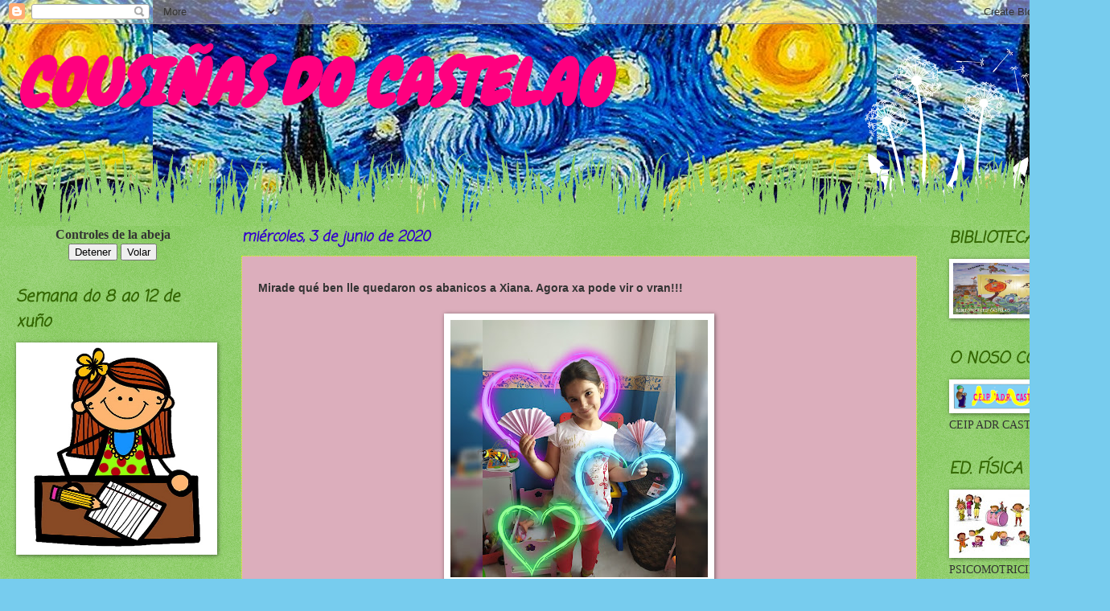

--- FILE ---
content_type: text/html; charset=UTF-8
request_url: https://auladepatri.blogspot.com/2020_06_03_archive.html
body_size: 15515
content:
<!DOCTYPE html>
<html class='v2' dir='ltr' lang='es'>
<head>
<link href='https://www.blogger.com/static/v1/widgets/335934321-css_bundle_v2.css' rel='stylesheet' type='text/css'/>
<meta content='width=1100' name='viewport'/>
<meta content='text/html; charset=UTF-8' http-equiv='Content-Type'/>
<meta content='blogger' name='generator'/>
<link href='https://auladepatri.blogspot.com/favicon.ico' rel='icon' type='image/x-icon'/>
<link href='http://auladepatri.blogspot.com/2020_06_03_archive.html' rel='canonical'/>
<link rel="alternate" type="application/atom+xml" title="COUSIÑAS DO CASTELAO - Atom" href="https://auladepatri.blogspot.com/feeds/posts/default" />
<link rel="alternate" type="application/rss+xml" title="COUSIÑAS DO CASTELAO - RSS" href="https://auladepatri.blogspot.com/feeds/posts/default?alt=rss" />
<link rel="service.post" type="application/atom+xml" title="COUSIÑAS DO CASTELAO - Atom" href="https://www.blogger.com/feeds/616257610358890250/posts/default" />
<!--Can't find substitution for tag [blog.ieCssRetrofitLinks]-->
<meta content='http://auladepatri.blogspot.com/2020_06_03_archive.html' property='og:url'/>
<meta content='COUSIÑAS DO CASTELAO' property='og:title'/>
<meta content='' property='og:description'/>
<title>COUSIÑAS DO CASTELAO: 06/03/20</title>
<style type='text/css'>@font-face{font-family:'Chewy';font-style:normal;font-weight:400;font-display:swap;src:url(//fonts.gstatic.com/s/chewy/v18/uK_94ruUb-k-wn52KjI9OPec.woff2)format('woff2');unicode-range:U+0000-00FF,U+0131,U+0152-0153,U+02BB-02BC,U+02C6,U+02DA,U+02DC,U+0304,U+0308,U+0329,U+2000-206F,U+20AC,U+2122,U+2191,U+2193,U+2212,U+2215,U+FEFF,U+FFFD;}@font-face{font-family:'Coming Soon';font-style:normal;font-weight:400;font-display:swap;src:url(//fonts.gstatic.com/s/comingsoon/v20/qWcuB6mzpYL7AJ2VfdQR1t-VWDnRsDkg.woff2)format('woff2');unicode-range:U+0000-00FF,U+0131,U+0152-0153,U+02BB-02BC,U+02C6,U+02DA,U+02DC,U+0304,U+0308,U+0329,U+2000-206F,U+20AC,U+2122,U+2191,U+2193,U+2212,U+2215,U+FEFF,U+FFFD;}</style>
<style id='page-skin-1' type='text/css'><!--
/*
-----------------------------------------------
Blogger Template Style
Name:     Watermark
Designer: Blogger
URL:      www.blogger.com
----------------------------------------------- */
/* Use this with templates/1ktemplate-*.html */
/* Content
----------------------------------------------- */
body {
font: normal normal 15px Georgia, Utopia, 'Palatino Linotype', Palatino, serif;
color: #333333;
background: #77ccee url(//1.bp.blogspot.com/-KH5q1vf71Aw/XoG1nDtlxRI/AAAAAAAAVLM/6fNf0G_q3TgqGg3_JRyoKTJVhNO8QREfwCK4BGAYYCw/s1600/noche%2Bestrelada.jpg) repeat-x scroll top center;
}
html body .content-outer {
min-width: 0;
max-width: 100%;
width: 100%;
}
.content-outer {
font-size: 92%;
}
a:link {
text-decoration:none;
color: #cc3300;
}
a:visited {
text-decoration:none;
color: #993322;
}
a:hover {
text-decoration:underline;
color: #ff3300;
}
.body-fauxcolumns .cap-top {
margin-top: 30px;
background: transparent none no-repeat scroll center center;
height: 0;
}
.content-inner {
padding: 0;
}
/* Header
----------------------------------------------- */
.header-inner .Header .titlewrapper,
.header-inner .Header .descriptionwrapper {
padding-left: 20px;
padding-right: 20px;
}
.Header h1 {
font: italic bold 80px Chewy;
color: #ff007f;
text-shadow: 2px 2px rgba(0, 0, 0, .1);
}
.Header h1 a {
color: #ff007f;
}
.Header .description {
font-size: 140%;
color: #ffffff;
}
/* Tabs
----------------------------------------------- */
.tabs-inner .section {
margin: 0 20px;
}
.tabs-inner .PageList, .tabs-inner .LinkList, .tabs-inner .Labels {
margin-left: -11px;
margin-right: -11px;
background-color: transparent;
border-top: 0 solid #ffffff;
border-bottom: 0 solid #ffffff;
-moz-box-shadow: 0 0 0 rgba(0, 0, 0, .3);
-webkit-box-shadow: 0 0 0 rgba(0, 0, 0, .3);
-goog-ms-box-shadow: 0 0 0 rgba(0, 0, 0, .3);
box-shadow: 0 0 0 rgba(0, 0, 0, .3);
}
.tabs-inner .PageList .widget-content,
.tabs-inner .LinkList .widget-content,
.tabs-inner .Labels .widget-content {
margin: -3px -11px;
background: transparent none  no-repeat scroll right;
}
.tabs-inner .widget ul {
padding: 2px 25px;
max-height: 34px;
background: transparent none no-repeat scroll left;
}
.tabs-inner .widget li {
border: none;
}
.tabs-inner .widget li a {
display: inline-block;
padding: .25em 1em;
font: normal normal 20px Georgia, Utopia, 'Palatino Linotype', Palatino, serif;
color: #cc3300;
border-right: 1px solid #77ccee;
}
.tabs-inner .widget li:first-child a {
border-left: 1px solid #77ccee;
}
.tabs-inner .widget li.selected a, .tabs-inner .widget li a:hover {
color: #000000;
}
/* Headings
----------------------------------------------- */
h2 {
font: italic bold 20px Coming Soon;
color: #336600;
margin: 0 0 .5em;
}
h2.date-header {
font: italic bold 18px Coming Soon;
color: #3300cc;
}
/* Main
----------------------------------------------- */
.main-inner .column-center-inner,
.main-inner .column-left-inner,
.main-inner .column-right-inner {
padding: 0 5px;
}
.main-outer {
margin-top: 100px;
background: #66bb33 url(https://resources.blogblog.com/blogblog/data/1kt/watermark/body_background_flower.png) repeat scroll top center;
}
.main-inner {
padding-top: 0;
}
.main-cap-top {
position: relative;
}
.main-cap-top .cap-right {
position: absolute;
height: 100px;
width: 100%;
bottom: 0;
background: transparent url(https://resources.blogblog.com/blogblog/data/1kt/watermark/main_cap_flower.png) repeat-x scroll bottom center;
}
.main-cap-top .cap-left {
position: absolute;
height: 245px;
width: 280px;
right: 0;
bottom: 0;
background: transparent url(https://resources.blogblog.com/blogblog/data/1kt/watermark/main_overlay_flower.png) no-repeat scroll bottom left;
}
/* Posts
----------------------------------------------- */
.post-outer {
padding: 15px 20px;
margin: 0 0 25px;
background: #c57990 url(https://resources.blogblog.com/blogblog/data/1kt/watermark/post_background_birds.png) repeat scroll top left;
_background-image: none;
border: dotted 1px #ccff00;
-moz-box-shadow: 0 0 0 rgba(0, 0, 0, .1);
-webkit-box-shadow: 0 0 0 rgba(0, 0, 0, .1);
-goog-ms-box-shadow: 0 0 0 rgba(0, 0, 0, .1);
box-shadow: 0 0 0 rgba(0, 0, 0, .1);
}
h3.post-title {
font: normal normal 30px Chewy;
margin: 0;
}
.comments h4 {
font: normal normal 30px Chewy;
margin: 1em 0 0;
}
.post-body {
font-size: 105%;
line-height: 1.5;
position: relative;
}
.post-header {
margin: 0 0 1em;
color: #997755;
}
.post-footer {
margin: 10px 0 0;
padding: 10px 0 0;
color: #997755;
border-top: dashed 1px #777777;
}
#blog-pager {
font-size: 140%
}
#comments .comment-author {
padding-top: 1.5em;
border-top: dashed 1px #777777;
background-position: 0 1.5em;
}
#comments .comment-author:first-child {
padding-top: 0;
border-top: none;
}
.avatar-image-container {
margin: .2em 0 0;
}
/* Comments
----------------------------------------------- */
.comments .comments-content .icon.blog-author {
background-repeat: no-repeat;
background-image: url([data-uri]);
}
.comments .comments-content .loadmore a {
border-top: 1px solid #777777;
border-bottom: 1px solid #777777;
}
.comments .continue {
border-top: 2px solid #777777;
}
/* Widgets
----------------------------------------------- */
.widget ul, .widget #ArchiveList ul.flat {
padding: 0;
list-style: none;
}
.widget ul li, .widget #ArchiveList ul.flat li {
padding: .35em 0;
text-indent: 0;
border-top: dashed 1px #777777;
}
.widget ul li:first-child, .widget #ArchiveList ul.flat li:first-child {
border-top: none;
}
.widget .post-body ul {
list-style: disc;
}
.widget .post-body ul li {
border: none;
}
.widget .zippy {
color: #777777;
}
.post-body img, .post-body .tr-caption-container, .Profile img, .Image img,
.BlogList .item-thumbnail img {
padding: 5px;
background: #fff;
-moz-box-shadow: 1px 1px 5px rgba(0, 0, 0, .5);
-webkit-box-shadow: 1px 1px 5px rgba(0, 0, 0, .5);
-goog-ms-box-shadow: 1px 1px 5px rgba(0, 0, 0, .5);
box-shadow: 1px 1px 5px rgba(0, 0, 0, .5);
}
.post-body img, .post-body .tr-caption-container {
padding: 8px;
}
.post-body .tr-caption-container {
color: #333333;
}
.post-body .tr-caption-container img {
padding: 0;
background: transparent;
border: none;
-moz-box-shadow: 0 0 0 rgba(0, 0, 0, .1);
-webkit-box-shadow: 0 0 0 rgba(0, 0, 0, .1);
-goog-ms-box-shadow: 0 0 0 rgba(0, 0, 0, .1);
box-shadow: 0 0 0 rgba(0, 0, 0, .1);
}
/* Footer
----------------------------------------------- */
.footer-outer {
color:#ffffff;
background: #331100 url(https://resources.blogblog.com/blogblog/data/1kt/watermark/body_background_navigator.png) repeat scroll top left;
}
.footer-outer a {
color: #ffdd99;
}
.footer-outer a:visited {
color: #eecc77;
}
.footer-outer a:hover {
color: #ffffcc;
}
.footer-outer .widget h2 {
color: #ffffff;
}
/* Mobile
----------------------------------------------- */
body.mobile  {
background-size: 100% auto;
}
.mobile .body-fauxcolumn-outer {
background: transparent none repeat scroll top left;
}
html .mobile .mobile-date-outer {
border-bottom: none;
background: #c57990 url(https://resources.blogblog.com/blogblog/data/1kt/watermark/post_background_birds.png) repeat scroll top left;
_background-image: none;
margin-bottom: 10px;
}
.mobile .main-inner .date-outer {
padding: 0;
}
.mobile .main-inner .date-header {
margin: 10px;
}
.mobile .main-cap-top {
z-index: -1;
}
.mobile .content-outer {
font-size: 100%;
}
.mobile .post-outer {
padding: 10px;
}
.mobile .main-cap-top .cap-left {
background: transparent none no-repeat scroll bottom left;
}
.mobile .body-fauxcolumns .cap-top {
margin: 0;
}
.mobile-link-button {
background: #c57990 url(https://resources.blogblog.com/blogblog/data/1kt/watermark/post_background_birds.png) repeat scroll top left;
}
.mobile-link-button a:link, .mobile-link-button a:visited {
color: #cc3300;
}
.mobile-index-date .date-header {
color: #3300cc;
}
.mobile-index-contents {
color: #333333;
}
.mobile .tabs-inner .section {
margin: 0;
}
.mobile .tabs-inner .PageList {
margin-left: 0;
margin-right: 0;
}
.mobile .tabs-inner .PageList .widget-content {
margin: 0;
color: #000000;
background: #c57990 url(https://resources.blogblog.com/blogblog/data/1kt/watermark/post_background_birds.png) repeat scroll top left;
}
.mobile .tabs-inner .PageList .widget-content .pagelist-arrow {
border-left: 1px solid #77ccee;
}

--></style>
<style id='template-skin-1' type='text/css'><!--
body {
min-width: 1350px;
}
.content-outer, .content-fauxcolumn-outer, .region-inner {
min-width: 1350px;
max-width: 1350px;
_width: 1350px;
}
.main-inner .columns {
padding-left: 280px;
padding-right: 190px;
}
.main-inner .fauxcolumn-center-outer {
left: 280px;
right: 190px;
/* IE6 does not respect left and right together */
_width: expression(this.parentNode.offsetWidth -
parseInt("280px") -
parseInt("190px") + 'px');
}
.main-inner .fauxcolumn-left-outer {
width: 280px;
}
.main-inner .fauxcolumn-right-outer {
width: 190px;
}
.main-inner .column-left-outer {
width: 280px;
right: 100%;
margin-left: -280px;
}
.main-inner .column-right-outer {
width: 190px;
margin-right: -190px;
}
#layout {
min-width: 0;
}
#layout .content-outer {
min-width: 0;
width: 800px;
}
#layout .region-inner {
min-width: 0;
width: auto;
}
body#layout div.add_widget {
padding: 8px;
}
body#layout div.add_widget a {
margin-left: 32px;
}
--></style>
<style>
    body {background-image:url(\/\/1.bp.blogspot.com\/-KH5q1vf71Aw\/XoG1nDtlxRI\/AAAAAAAAVLM\/6fNf0G_q3TgqGg3_JRyoKTJVhNO8QREfwCK4BGAYYCw\/s1600\/noche%2Bestrelada.jpg);}
    
@media (max-width: 200px) { body {background-image:url(\/\/1.bp.blogspot.com\/-KH5q1vf71Aw\/XoG1nDtlxRI\/AAAAAAAAVLM\/6fNf0G_q3TgqGg3_JRyoKTJVhNO8QREfwCK4BGAYYCw\/w200\/noche%2Bestrelada.jpg);}}
@media (max-width: 400px) and (min-width: 201px) { body {background-image:url(\/\/1.bp.blogspot.com\/-KH5q1vf71Aw\/XoG1nDtlxRI\/AAAAAAAAVLM\/6fNf0G_q3TgqGg3_JRyoKTJVhNO8QREfwCK4BGAYYCw\/w400\/noche%2Bestrelada.jpg);}}
@media (max-width: 800px) and (min-width: 401px) { body {background-image:url(\/\/1.bp.blogspot.com\/-KH5q1vf71Aw\/XoG1nDtlxRI\/AAAAAAAAVLM\/6fNf0G_q3TgqGg3_JRyoKTJVhNO8QREfwCK4BGAYYCw\/w800\/noche%2Bestrelada.jpg);}}
@media (max-width: 1200px) and (min-width: 801px) { body {background-image:url(\/\/1.bp.blogspot.com\/-KH5q1vf71Aw\/XoG1nDtlxRI\/AAAAAAAAVLM\/6fNf0G_q3TgqGg3_JRyoKTJVhNO8QREfwCK4BGAYYCw\/w1200\/noche%2Bestrelada.jpg);}}
/* Last tag covers anything over one higher than the previous max-size cap. */
@media (min-width: 1201px) { body {background-image:url(\/\/1.bp.blogspot.com\/-KH5q1vf71Aw\/XoG1nDtlxRI\/AAAAAAAAVLM\/6fNf0G_q3TgqGg3_JRyoKTJVhNO8QREfwCK4BGAYYCw\/w1600\/noche%2Bestrelada.jpg);}}
  </style>
<link href='https://www.blogger.com/dyn-css/authorization.css?targetBlogID=616257610358890250&amp;zx=6b455494-f9f7-47b4-b5a4-c4caf90b6824' media='none' onload='if(media!=&#39;all&#39;)media=&#39;all&#39;' rel='stylesheet'/><noscript><link href='https://www.blogger.com/dyn-css/authorization.css?targetBlogID=616257610358890250&amp;zx=6b455494-f9f7-47b4-b5a4-c4caf90b6824' rel='stylesheet'/></noscript>
<meta name='google-adsense-platform-account' content='ca-host-pub-1556223355139109'/>
<meta name='google-adsense-platform-domain' content='blogspot.com'/>

</head>
<body class='loading variant-flower'>
<div class='navbar section' id='navbar' name='Barra de navegación'><div class='widget Navbar' data-version='1' id='Navbar1'><script type="text/javascript">
    function setAttributeOnload(object, attribute, val) {
      if(window.addEventListener) {
        window.addEventListener('load',
          function(){ object[attribute] = val; }, false);
      } else {
        window.attachEvent('onload', function(){ object[attribute] = val; });
      }
    }
  </script>
<div id="navbar-iframe-container"></div>
<script type="text/javascript" src="https://apis.google.com/js/platform.js"></script>
<script type="text/javascript">
      gapi.load("gapi.iframes:gapi.iframes.style.bubble", function() {
        if (gapi.iframes && gapi.iframes.getContext) {
          gapi.iframes.getContext().openChild({
              url: 'https://www.blogger.com/navbar/616257610358890250?origin\x3dhttps://auladepatri.blogspot.com',
              where: document.getElementById("navbar-iframe-container"),
              id: "navbar-iframe"
          });
        }
      });
    </script><script type="text/javascript">
(function() {
var script = document.createElement('script');
script.type = 'text/javascript';
script.src = '//pagead2.googlesyndication.com/pagead/js/google_top_exp.js';
var head = document.getElementsByTagName('head')[0];
if (head) {
head.appendChild(script);
}})();
</script>
</div></div>
<div class='body-fauxcolumns'>
<div class='fauxcolumn-outer body-fauxcolumn-outer'>
<div class='cap-top'>
<div class='cap-left'></div>
<div class='cap-right'></div>
</div>
<div class='fauxborder-left'>
<div class='fauxborder-right'></div>
<div class='fauxcolumn-inner'>
</div>
</div>
<div class='cap-bottom'>
<div class='cap-left'></div>
<div class='cap-right'></div>
</div>
</div>
</div>
<div class='content'>
<div class='content-fauxcolumns'>
<div class='fauxcolumn-outer content-fauxcolumn-outer'>
<div class='cap-top'>
<div class='cap-left'></div>
<div class='cap-right'></div>
</div>
<div class='fauxborder-left'>
<div class='fauxborder-right'></div>
<div class='fauxcolumn-inner'>
</div>
</div>
<div class='cap-bottom'>
<div class='cap-left'></div>
<div class='cap-right'></div>
</div>
</div>
</div>
<div class='content-outer'>
<div class='content-cap-top cap-top'>
<div class='cap-left'></div>
<div class='cap-right'></div>
</div>
<div class='fauxborder-left content-fauxborder-left'>
<div class='fauxborder-right content-fauxborder-right'></div>
<div class='content-inner'>
<header>
<div class='header-outer'>
<div class='header-cap-top cap-top'>
<div class='cap-left'></div>
<div class='cap-right'></div>
</div>
<div class='fauxborder-left header-fauxborder-left'>
<div class='fauxborder-right header-fauxborder-right'></div>
<div class='region-inner header-inner'>
<div class='header section' id='header' name='Cabecera'><div class='widget Header' data-version='1' id='Header1'>
<div id='header-inner'>
<div class='titlewrapper'>
<h1 class='title'>
<a href='https://auladepatri.blogspot.com/'>
COUSIÑAS DO CASTELAO
</a>
</h1>
</div>
<div class='descriptionwrapper'>
<p class='description'><span>
</span></p>
</div>
</div>
</div></div>
</div>
</div>
<div class='header-cap-bottom cap-bottom'>
<div class='cap-left'></div>
<div class='cap-right'></div>
</div>
</div>
</header>
<div class='tabs-outer'>
<div class='tabs-cap-top cap-top'>
<div class='cap-left'></div>
<div class='cap-right'></div>
</div>
<div class='fauxborder-left tabs-fauxborder-left'>
<div class='fauxborder-right tabs-fauxborder-right'></div>
<div class='region-inner tabs-inner'>
<div class='tabs no-items section' id='crosscol' name='Multicolumnas'></div>
<div class='tabs no-items section' id='crosscol-overflow' name='Cross-Column 2'></div>
</div>
</div>
<div class='tabs-cap-bottom cap-bottom'>
<div class='cap-left'></div>
<div class='cap-right'></div>
</div>
</div>
<div class='main-outer'>
<div class='main-cap-top cap-top'>
<div class='cap-left'></div>
<div class='cap-right'></div>
</div>
<div class='fauxborder-left main-fauxborder-left'>
<div class='fauxborder-right main-fauxborder-right'></div>
<div class='region-inner main-inner'>
<div class='columns fauxcolumns'>
<div class='fauxcolumn-outer fauxcolumn-center-outer'>
<div class='cap-top'>
<div class='cap-left'></div>
<div class='cap-right'></div>
</div>
<div class='fauxborder-left'>
<div class='fauxborder-right'></div>
<div class='fauxcolumn-inner'>
</div>
</div>
<div class='cap-bottom'>
<div class='cap-left'></div>
<div class='cap-right'></div>
</div>
</div>
<div class='fauxcolumn-outer fauxcolumn-left-outer'>
<div class='cap-top'>
<div class='cap-left'></div>
<div class='cap-right'></div>
</div>
<div class='fauxborder-left'>
<div class='fauxborder-right'></div>
<div class='fauxcolumn-inner'>
</div>
</div>
<div class='cap-bottom'>
<div class='cap-left'></div>
<div class='cap-right'></div>
</div>
</div>
<div class='fauxcolumn-outer fauxcolumn-right-outer'>
<div class='cap-top'>
<div class='cap-left'></div>
<div class='cap-right'></div>
</div>
<div class='fauxborder-left'>
<div class='fauxborder-right'></div>
<div class='fauxcolumn-inner'>
</div>
</div>
<div class='cap-bottom'>
<div class='cap-left'></div>
<div class='cap-right'></div>
</div>
</div>
<!-- corrects IE6 width calculation -->
<div class='columns-inner'>
<div class='column-center-outer'>
<div class='column-center-inner'>
<div class='main section' id='main' name='Principal'><div class='widget Blog' data-version='1' id='Blog1'>
<div class='blog-posts hfeed'>

          <div class="date-outer">
        
<h2 class='date-header'><span>miércoles, 3 de junio de 2020</span></h2>

          <div class="date-posts">
        
<div class='post-outer'>
<div class='post hentry uncustomized-post-template' itemprop='blogPost' itemscope='itemscope' itemtype='http://schema.org/BlogPosting'>
<meta content='https://blogger.googleusercontent.com/img/b/R29vZ2xl/AVvXsEhjqGB8q0ZcVYC4KG3-mA_MznFIeRee8RUpIiJjhqKY2f1qBObfKqaE6zvXUFuuFrO-VBq1O-Ry1U0h4rxcLbLLs9hx30VXVjfxL3ZzhYuVI5jcOPhBO0WV_iZqH5CSPpo1snibdXzPI2Q/s320/1591197927723.jpg' itemprop='image_url'/>
<meta content='616257610358890250' itemprop='blogId'/>
<meta content='5789997534615797890' itemprop='postId'/>
<a name='5789997534615797890'></a>
<div class='post-header'>
<div class='post-header-line-1'></div>
</div>
<div class='post-body entry-content' id='post-body-5789997534615797890' itemprop='description articleBody'>
<span style="font-family: Verdana, sans-serif;"><b>Mirade qué ben lle quedaron os abanicos a Xiana. Agora xa pode vir o vran!!!</b></span><br />
<span style="font-family: Verdana, sans-serif;"><b><br /></b></span>
<div class="separator" style="clear: both; text-align: center;">
<a href="https://blogger.googleusercontent.com/img/b/R29vZ2xl/AVvXsEhjqGB8q0ZcVYC4KG3-mA_MznFIeRee8RUpIiJjhqKY2f1qBObfKqaE6zvXUFuuFrO-VBq1O-Ry1U0h4rxcLbLLs9hx30VXVjfxL3ZzhYuVI5jcOPhBO0WV_iZqH5CSPpo1snibdXzPI2Q/s1600/1591197927723.jpg" imageanchor="1" style="margin-left: 1em; margin-right: 1em;"><img border="0" data-original-height="1600" data-original-width="1600" height="320" src="https://blogger.googleusercontent.com/img/b/R29vZ2xl/AVvXsEhjqGB8q0ZcVYC4KG3-mA_MznFIeRee8RUpIiJjhqKY2f1qBObfKqaE6zvXUFuuFrO-VBq1O-Ry1U0h4rxcLbLLs9hx30VXVjfxL3ZzhYuVI5jcOPhBO0WV_iZqH5CSPpo1snibdXzPI2Q/s320/1591197927723.jpg" width="320" /></a></div>
<span style="font-family: Verdana, sans-serif;"><b><br /></b></span>
<div style='clear: both;'></div>
</div>
<div class='post-footer'>
<div class='post-footer-line post-footer-line-1'>
<span class='post-author vcard'>
</span>
<span class='post-timestamp'>
en
<meta content='http://auladepatri.blogspot.com/2020/06/mirade-que-ben-lle-quedaron-os-abanicos.html' itemprop='url'/>
<a class='timestamp-link' href='https://auladepatri.blogspot.com/2020/06/mirade-que-ben-lle-quedaron-os-abanicos.html' rel='bookmark' title='permanent link'><abbr class='published' itemprop='datePublished' title='2020-06-03T17:29:00+02:00'>junio 03, 2020</abbr></a>
</span>
<span class='post-comment-link'>
<a class='comment-link' href='https://auladepatri.blogspot.com/2020/06/mirade-que-ben-lle-quedaron-os-abanicos.html#comment-form' onclick=''>
No hay comentarios:
  </a>
</span>
<span class='post-icons'>
<span class='item-control blog-admin pid-1082835928'>
<a href='https://www.blogger.com/post-edit.g?blogID=616257610358890250&postID=5789997534615797890&from=pencil' title='Editar entrada'>
<img alt='' class='icon-action' height='18' src='https://resources.blogblog.com/img/icon18_edit_allbkg.gif' width='18'/>
</a>
</span>
</span>
<div class='post-share-buttons goog-inline-block'>
<a class='goog-inline-block share-button sb-email' href='https://www.blogger.com/share-post.g?blogID=616257610358890250&postID=5789997534615797890&target=email' target='_blank' title='Enviar por correo electrónico'><span class='share-button-link-text'>Enviar por correo electrónico</span></a><a class='goog-inline-block share-button sb-blog' href='https://www.blogger.com/share-post.g?blogID=616257610358890250&postID=5789997534615797890&target=blog' onclick='window.open(this.href, "_blank", "height=270,width=475"); return false;' target='_blank' title='Escribe un blog'><span class='share-button-link-text'>Escribe un blog</span></a><a class='goog-inline-block share-button sb-twitter' href='https://www.blogger.com/share-post.g?blogID=616257610358890250&postID=5789997534615797890&target=twitter' target='_blank' title='Compartir en X'><span class='share-button-link-text'>Compartir en X</span></a><a class='goog-inline-block share-button sb-facebook' href='https://www.blogger.com/share-post.g?blogID=616257610358890250&postID=5789997534615797890&target=facebook' onclick='window.open(this.href, "_blank", "height=430,width=640"); return false;' target='_blank' title='Compartir con Facebook'><span class='share-button-link-text'>Compartir con Facebook</span></a><a class='goog-inline-block share-button sb-pinterest' href='https://www.blogger.com/share-post.g?blogID=616257610358890250&postID=5789997534615797890&target=pinterest' target='_blank' title='Compartir en Pinterest'><span class='share-button-link-text'>Compartir en Pinterest</span></a>
</div>
</div>
<div class='post-footer-line post-footer-line-2'>
<span class='post-labels'>
</span>
</div>
<div class='post-footer-line post-footer-line-3'>
<span class='post-location'>
</span>
</div>
</div>
</div>
</div>
<div class='post-outer'>
<div class='post hentry uncustomized-post-template' itemprop='blogPost' itemscope='itemscope' itemtype='http://schema.org/BlogPosting'>
<meta content='https://i.ytimg.com/vi/ogn-oh49fDQ/0.jpg' itemprop='image_url'/>
<meta content='616257610358890250' itemprop='blogId'/>
<meta content='4220448710385725516' itemprop='postId'/>
<a name='4220448710385725516'></a>
<div class='post-header'>
<div class='post-header-line-1'></div>
</div>
<div class='post-body entry-content' id='post-body-4220448710385725516' itemprop='description articleBody'>
<span style="font-family: Verdana, sans-serif;"><b>Imos ver cómo axudan as abellas á reproducción das plantas. Déixovos este vídeo sobre a polinización:</b></span><br />
<span style="font-family: Verdana, sans-serif;"><b><br /></b></span>
<div class="separator" style="clear: both; text-align: center;">
<iframe width="320" height="266" class="YOUTUBE-iframe-video" data-thumbnail-src="https://i.ytimg.com/vi/ogn-oh49fDQ/0.jpg" src="https://www.youtube.com/embed/ogn-oh49fDQ?feature=player_embedded" frameborder="0" allowfullscreen></iframe></div>
<span style="font-family: Verdana, sans-serif;"><b><br /></b></span>
<span style="font-family: Verdana, sans-serif;"><b>Agora xa podedes colorear e intentar cubrir unha das fichas sobre as abellas que vos propuxen para esta semana, déixovola coa solución.</b></span><br />
<div class="separator" style="clear: both; text-align: center;">
<a href="https://blogger.googleusercontent.com/img/b/R29vZ2xl/AVvXsEiRC9y-vUvOIY1igfpBtjveHIKv2IwpyCeX1oCN_YnRAJTtBPkw6-Zmq621XrTR4ogmsMsUhGMqVRmdNn2hDLnIbbwzIH2hSJ8fxVEj-1GxsA9I467ZeWKvbp4cdxpoIFmsh3gmwpS_Xe0/s1600/abellas+1.png" imageanchor="1" style="margin-left: 1em; margin-right: 1em;"><img border="0" data-original-height="461" data-original-width="649" height="227" src="https://blogger.googleusercontent.com/img/b/R29vZ2xl/AVvXsEiRC9y-vUvOIY1igfpBtjveHIKv2IwpyCeX1oCN_YnRAJTtBPkw6-Zmq621XrTR4ogmsMsUhGMqVRmdNn2hDLnIbbwzIH2hSJ8fxVEj-1GxsA9I467ZeWKvbp4cdxpoIFmsh3gmwpS_Xe0/s320/abellas+1.png" width="320" /></a></div>
<div class="separator" style="clear: both; text-align: center;">
<br /></div>
<div class="separator" style="clear: both; text-align: left;">
<span style="font-family: Verdana, sans-serif;"><b>Agora imos descubrir qué producen as abellas:</b></span></div>
<div class="separator" style="clear: both; text-align: left;">
<span style="font-family: Verdana, sans-serif;"><b><br /></b></span></div>
<div style="text-align: center;">
<span style="font-family: Verdana, sans-serif;"><b><iframe width="320" height="266" class="YOUTUBE-iframe-video" data-thumbnail-src="https://i.ytimg.com/vi/gf4T8jiIbFk/0.jpg" src="https://www.youtube.com/embed/gf4T8jiIbFk?feature=player_embedded" frameborder="0" allowfullscreen></iframe></b></span></div>
<div style="text-align: center;">
<span style="font-family: Verdana, sans-serif;"><b><br /></b></span></div>
<div class="separator" style="clear: both; text-align: center;">
<span style="font-family: Verdana, sans-serif;"><b><iframe width="320" height="266" class="YOUTUBE-iframe-video" data-thumbnail-src="https://i.ytimg.com/vi/WuiTrxhk1kg/0.jpg" src="https://www.youtube.com/embed/WuiTrxhk1kg?feature=player_embedded" frameborder="0" allowfullscreen></iframe></b></span></div>
<div style="text-align: left;">
<span style="font-family: Verdana, sans-serif;"><b><br /></b></span></div>
<div style="text-align: left;">
<span style="font-family: Verdana, sans-serif;"><b>Xa estades listos para facer a segunda ficha das abellas:</b></span></div>
<div style="text-align: left;">
<span style="font-family: Verdana, sans-serif;"><b><br /></b></span></div>
<div class="separator" style="clear: both; text-align: center;">
<span style="font-family: Verdana, sans-serif;"><b><a href="https://blogger.googleusercontent.com/img/b/R29vZ2xl/AVvXsEjFv4wMPDj56E_pXLyEyncgv9xjay4-XWXIq7CDQlXMCRWk0VXFNm24_lWFb8qJnyDBu4pXcL3M_1g5CfTOs1FVO2icqNYw3Zrh01bDOLxUn0DOwnP_7-yUvg_244WqXpFKArVKjwfrz9s/s1600/abellas+2.png" imageanchor="1" style="margin-left: 1em; margin-right: 1em;"><img border="0" data-original-height="461" data-original-width="651" height="226" src="https://blogger.googleusercontent.com/img/b/R29vZ2xl/AVvXsEjFv4wMPDj56E_pXLyEyncgv9xjay4-XWXIq7CDQlXMCRWk0VXFNm24_lWFb8qJnyDBu4pXcL3M_1g5CfTOs1FVO2icqNYw3Zrh01bDOLxUn0DOwnP_7-yUvg_244WqXpFKArVKjwfrz9s/s320/abellas+2.png" width="320" /></a></b></span></div>
<div style="text-align: left;">
<span style="font-family: Verdana, sans-serif;"><b><br /></b></span></div>
<br />
<span style="font-family: Verdana, sans-serif;"><b><br /></b></span>
<div style='clear: both;'></div>
</div>
<div class='post-footer'>
<div class='post-footer-line post-footer-line-1'>
<span class='post-author vcard'>
</span>
<span class='post-timestamp'>
en
<meta content='http://auladepatri.blogspot.com/2020/06/imos-ver-como-axudan-as-abellas.html' itemprop='url'/>
<a class='timestamp-link' href='https://auladepatri.blogspot.com/2020/06/imos-ver-como-axudan-as-abellas.html' rel='bookmark' title='permanent link'><abbr class='published' itemprop='datePublished' title='2020-06-03T10:06:00+02:00'>junio 03, 2020</abbr></a>
</span>
<span class='post-comment-link'>
<a class='comment-link' href='https://auladepatri.blogspot.com/2020/06/imos-ver-como-axudan-as-abellas.html#comment-form' onclick=''>
No hay comentarios:
  </a>
</span>
<span class='post-icons'>
<span class='item-control blog-admin pid-1082835928'>
<a href='https://www.blogger.com/post-edit.g?blogID=616257610358890250&postID=4220448710385725516&from=pencil' title='Editar entrada'>
<img alt='' class='icon-action' height='18' src='https://resources.blogblog.com/img/icon18_edit_allbkg.gif' width='18'/>
</a>
</span>
</span>
<div class='post-share-buttons goog-inline-block'>
<a class='goog-inline-block share-button sb-email' href='https://www.blogger.com/share-post.g?blogID=616257610358890250&postID=4220448710385725516&target=email' target='_blank' title='Enviar por correo electrónico'><span class='share-button-link-text'>Enviar por correo electrónico</span></a><a class='goog-inline-block share-button sb-blog' href='https://www.blogger.com/share-post.g?blogID=616257610358890250&postID=4220448710385725516&target=blog' onclick='window.open(this.href, "_blank", "height=270,width=475"); return false;' target='_blank' title='Escribe un blog'><span class='share-button-link-text'>Escribe un blog</span></a><a class='goog-inline-block share-button sb-twitter' href='https://www.blogger.com/share-post.g?blogID=616257610358890250&postID=4220448710385725516&target=twitter' target='_blank' title='Compartir en X'><span class='share-button-link-text'>Compartir en X</span></a><a class='goog-inline-block share-button sb-facebook' href='https://www.blogger.com/share-post.g?blogID=616257610358890250&postID=4220448710385725516&target=facebook' onclick='window.open(this.href, "_blank", "height=430,width=640"); return false;' target='_blank' title='Compartir con Facebook'><span class='share-button-link-text'>Compartir con Facebook</span></a><a class='goog-inline-block share-button sb-pinterest' href='https://www.blogger.com/share-post.g?blogID=616257610358890250&postID=4220448710385725516&target=pinterest' target='_blank' title='Compartir en Pinterest'><span class='share-button-link-text'>Compartir en Pinterest</span></a>
</div>
</div>
<div class='post-footer-line post-footer-line-2'>
<span class='post-labels'>
</span>
</div>
<div class='post-footer-line post-footer-line-3'>
<span class='post-location'>
</span>
</div>
</div>
</div>
</div>

        </div></div>
      
</div>
<div class='blog-pager' id='blog-pager'>
<span id='blog-pager-newer-link'>
<a class='blog-pager-newer-link' href='https://auladepatri.blogspot.com/search?updated-max=2020-06-11T09:14:00%2B02:00&amp;max-results=7&amp;reverse-paginate=true' id='Blog1_blog-pager-newer-link' title='Entradas más recientes'>Entradas más recientes</a>
</span>
<span id='blog-pager-older-link'>
<a class='blog-pager-older-link' href='https://auladepatri.blogspot.com/search?updated-max=2020-06-03T10:06:00%2B02:00&amp;max-results=7' id='Blog1_blog-pager-older-link' title='Entradas antiguas'>Entradas antiguas</a>
</span>
<a class='home-link' href='https://auladepatri.blogspot.com/'>Inicio</a>
</div>
<div class='clear'></div>
<div class='blog-feeds'>
<div class='feed-links'>
Suscribirse a:
<a class='feed-link' href='https://auladepatri.blogspot.com/feeds/posts/default' target='_blank' type='application/atom+xml'>Comentarios (Atom)</a>
</div>
</div>
</div><div class='widget PopularPosts' data-version='1' id='PopularPosts1'>
<div class='widget-content popular-posts'>
<ul>
<li>
<div class='item-content'>
<div class='item-thumbnail'>
<a href='https://auladepatri.blogspot.com/2020/06/hoxe-e-o-final-dun-curso-que-se-nos.html' target='_blank'>
<img alt='' border='0' src='https://blogger.googleusercontent.com/img/b/R29vZ2xl/AVvXsEi4WkIw6nlAncoCgBExjUxAKBwJHqBsXFznFhM0hhu5c2VHiwg25dbtSIYBD0brYrQVbjze1yVmoOTvwOOOW-ANqAoHQn6YYfr7z7oS6l5Y7xWhyphenhyphenuIQKqT_OZ8X89LAR8yi2sGDRzESxvo/w72-h72-p-k-no-nu/orla.png'/>
</a>
</div>
<div class='item-title'><a href='https://auladepatri.blogspot.com/2020/06/hoxe-e-o-final-dun-curso-que-se-nos.html'>(sin título)</a></div>
<div class='item-snippet'>Hoxe é o final dun curso que se nos fixo moi curto. Moitas cousas que íbamos facer (excursión, festa fin de curso, experimentos, contacontos...</div>
</div>
<div style='clear: both;'></div>
</li>
<li>
<div class='item-content'>
<div class='item-thumbnail'>
<a href='https://auladepatri.blogspot.com/2020/06/blog-post_8.html' target='_blank'>
<img alt='' border='0' src='https://blogger.googleusercontent.com/img/b/R29vZ2xl/AVvXsEiQYujaB0T7hqX5IeA2nZmWsw2rC0WonRYab4Y_6KTqqlhWzXgDlPCpITcmeD52AkX5_DPXAURS6OepGhnY1aWJlTUY78_fyg3hJwCQzp8Mnd6Y9d6jWQ0rhuvWjvSWJ3CyQJhYgUtRHSI/w72-h72-p-k-no-nu/mates+1.png'/>
</a>
</div>
<div class='item-title'><a href='https://auladepatri.blogspot.com/2020/06/blog-post_8.html'>(sin título)</a></div>
<div class='item-snippet'>Continuamos abanzando no caderno de mates, hoxe déixovos dúas fichas:  Na primeira Tedes que contar os debuxos de cada cor que hai nos abani...</div>
</div>
<div style='clear: both;'></div>
</li>
<li>
<div class='item-content'>
<div class='item-thumbnail'>
<a href='https://auladepatri.blogspot.com/2020/06/despois-dun-extrano-curso-conecendo-as.html' target='_blank'>
<img alt='' border='0' src='https://blogger.googleusercontent.com/img/b/R29vZ2xl/AVvXsEj2PNMIgTQYZLVBiBHs6-i5rGdQAkzjboLb4SxLS_bzhVTyAy0itCLKtEhC9KoopUjko7G-6_xnnR6HFjVaeAZfEvwlooI7LgGFuzUTvuHofQZLQSP-2mSMGqs6ilypU263hBA2fmkVsDo/w72-h72-p-k-no-nu/wy.png'/>
</a>
</div>
<div class='item-title'><a href='https://auladepatri.blogspot.com/2020/06/despois-dun-extrano-curso-conecendo-as.html'>(sin título)</a></div>
<div class='item-snippet'>Despois dun extraño curso coñecendo as minúsculas, hoxe rematamos, si algunha non quedou de todo adquirida xa sabedes onde estou e si non, n...</div>
</div>
<div style='clear: both;'></div>
</li>
</ul>
<div class='clear'></div>
</div>
</div></div>
</div>
</div>
<div class='column-left-outer'>
<div class='column-left-inner'>
<aside>
<div class='sidebar section' id='sidebar-left-1'><div class='widget HTML' data-version='1' id='HTML2'>
<div class='widget-content'>
<h3 align='center'>Controles de la abeja</h3>
<div id='abeja' style='position:absolute; top:0px; left:0px; visibility:hidden; z-index:10'>
<a href='javascript:void(0)' onclick='abejacazada()'><img src="https://blogger.googleusercontent.com/img/b/R29vZ2xl/AVvXsEgupAzCqQSl2aAU8y_6_dunKCES4XwmHArCgaLpU8oyldqClS3eFbwNH2gn5fbPD34yfC3llDjtu-3hD5MfR7CIDnWYw4bFaY7HRE6dDnnMc-Hy8pLC6ZO219Mh1bosLNUdIEXFz_SwfS8/s1600/Abeja.gif" style="width:52px; height:51px; border:0;" /></a></div>

<center>
<input name="detener" type="button"
onclick="abejacazada()" value="Detener" />
<input name="volar" type="button"
onclick="iniciar()" value="Volar" />
</center>

<script type='text/javascript'>
// Juan Rodríguez [Consultor]
<!-- inicio
var velocidad=100;
var cambio=200;
var CamHorMax=25;
var CamVerMax=25;
var hor, ver;
var DesHor=2;
var DesVer=2;
var DirHor=true;
var DirVer=true;

function iniciar() {
ajustar();
volar(hor/2,ver/2);
document.getElementById('abeja').style.visibility="visible";
animar();
cambiar();
reiniciar(); }

function ajustar() {
if (document.all) {
hor=document.body.clientWidth;
ver=document.body.clientHeight }
else if (document.getElementById && !document.all) {
hor=window.innerWidth;
ver=window.innerHeight } }

function volar(PosHor, PosVer) {
document.getElementById('abeja').style.top=parseInt(document.getElementById('abeja').style.top)+PosVer + "px";
document.getElementById('abeja').style.left=parseInt(document.getElementById('abeja').style.left)+PosHor + "px"; }

function animar() {
PosHor=parseInt(document.getElementById('abeja').style.left);
PosVer=parseInt(document.getElementById('abeja').style.top);

if (DirVer) {
if ( (PosVer) > (ver-75) ) {DirVer=false; volar(0,-DesVer); } else {volar(0,DesVer); } }
else
{ if ( (PosVer) < 75) {DirVer=true; volar(0,DesVer); } else {volar(0,-DesVer);} }

if (DirHor) {
if ( (PosHor) > (hor-75) ) {DirHor=false; volar(-DesHor,0); } else {volar(DesHor,0); } }
else
{ if ( (PosHor) < 75) {DirHor=true; volar(DesHor,0); } else {volar(-DesHor,0); } }
setTimeout('animar()',velocidad); }

function cambiar() {
DirHor=(Math.floor(Math.random()*2)==0);
DirVer=(Math.floor(Math.random()*2)==0);
DesHor=Math.floor(Math.random()*CamHorMax);
DesVer=Math.floor(Math.random()*CamVerMax);
setTimeout('cambiar()',cambio); }

function abejacazada() { document.getElementById('abeja').style.visibility="hidden" }

function reiniciar() {setTimeout("window.onresize=releer",400) }

function releer() { window.location.reload() }

window.onresize = ajustar
window.onload = iniciar;
// final -->
</script>
</div>
<div class='clear'></div>
</div><div class='widget Image' data-version='1' id='Image7'>
<h2>Semana do 8 ao 12 de xuño</h2>
<div class='widget-content'>
<a href='https://drive.google.com/file/d/1HErqxr34lUvVGEgyENGn6PGOVh6x-oIL/view?usp=sharing'>
<img alt='Semana do 8 ao 12 de xuño' height='254' id='Image7_img' src='https://blogger.googleusercontent.com/img/b/R29vZ2xl/AVvXsEjtP4wXo4vt1E_0b-nYdxF03WlrUmXeN8cmGWGHdsCIW17FQfNGori6iduZnsiZNUFJhuqJYd8mQtI09kA9aA2AE6hjPHtXR22L_IIYra-TxiujuThKYFBoTKKUCjp7cqrs2C70y-tEdx0/s1600/ni%25C3%25B1a+trabajando.jpg' width='240'/>
</a>
<br/>
</div>
<div class='clear'></div>
</div><div class='widget PageList' data-version='1' id='PageList2'>
<h2>TAREFAS</h2>
<div class='widget-content'>
<ul>
<li>
<a href='https://drive.google.com/file/d/19fv105JWCOQcyiPU6wKwCZXvgCAhpatp/view?usp=sharing'>Do 1 ao 5 de xuño</a>
</li>
<li>
<a href='https://drive.google.com/file/d/1b4dDVf1qMsexxnj6Whde2Ka111dxDx4g/view?usp=sharing'>Do 25 ao 29 de maio</a>
</li>
<li>
<a href='https://drive.google.com/file/d/14iSVU7ih_qnP4LnuOaWU2g2XTamLWb36/view?usp=sharing'>Do 18 ao 22 de maio</a>
</li>
<li>
<a href='https://drive.google.com/file/d/1NcnsjUsLC7sv7nCwarr4ivY5W-y0OVJp/view?usp=sharing'>Do 11 ao 15 de maio</a>
</li>
<li>
<a href='https://drive.google.com/file/d/1eGL4Z-wyBmvvWrv8aGkr7zS3zPv1qYkv/view?usp=sharing'>Do 4 ao 8 de maio</a>
</li>
<li>
<a href='https://drive.google.com/file/d/16Rg_Lff94AkcUe4eC16DsNkssiuW5jc_/view?usp=sharing'>Do 27 ao 30 de abril</a>
</li>
<li>
<a href='https://drive.google.com/file/d/1vDR-Ba_kICMy-30OP27k4_cndpJ6jn6C/view?usp=sharing'>Do 20 ao 24 de abril</a>
</li>
<li>
<a href='https://drive.google.com/file/d/1xaTQCgUMRV9XHf1kH56A5hgkPh3YvDyj/view?usp=sharing'>Do 14 ao 17 de abril</a>
</li>
<li>
<a href='https://drive.google.com/open?id=10ous7CXBYYSCQ4MS5adNNqV5bVD_qqMe'>Lectoescrita</a>
</li>
<li>
<a href='https://drive.google.com/open?id=1OS5_cPyRpBAgiyBHBrjrSapcoBJRg8gm'>Lectoescrita 2</a>
</li>
<li>
<a href='https://drive.google.com/open?id=1VvwVqW7je7ut6JI9qlOFTtQDPNWtLhqQ'>Matemáticas</a>
</li>
<li>
<a href='https://drive.google.com/open?id=1Fn7ePF928Vve1-CtcOomv7PvwkYmMoUF'>Matemáticas 2</a>
</li>
<li>
<a href='https://drive.google.com/open?id=1MNvSlpvs71sljVEaOPUE7u7hPBPMza01'>Pasatempos</a>
</li>
</ul>
<div class='clear'></div>
</div>
</div><div class='widget HTML' data-version='1' id='HTML1'>
<h2 class='title'>Reloj</h2>
<div class='widget-content'>
<table>
              <tr><td style="text-align: center;"><canvas id="canvas_tt5e81d33c12d01" width="150" height="150"></canvas></td></tr>
              <tr><td style="text-align: center; font-weight: bold"><a href="//24timezones.com/La-Coru%C3%B1a/hora" style="text-decoration: none" class="clock24" id="tz24-1585566524-c1681-eyJzaXplIjoiMTUwIiwiYmdjb2xvciI6IjY2MDA5OSIsImxhbmciOiJlcyIsInR5cGUiOiJhIiwiY2FudmFzX2lkIjoiY2FudmFzX3R0NWU4MWQzM2MxMmQwMSJ9" title="La Coruña Hora" target="_blank" rel="nofollow">Hora actual en La Coruña</a></td></tr>
          </table>
<script type="text/javascript" src="//w.24timezones.com/l.js" async></script>
</div>
<div class='clear'></div>
</div></div>
</aside>
</div>
</div>
<div class='column-right-outer'>
<div class='column-right-inner'>
<aside>
<div class='sidebar section' id='sidebar-right-1'><div class='widget Image' data-version='1' id='Image8'>
<h2>BIBLIOTECA</h2>
<div class='widget-content'>
<a href='http://bibliotecacastelao.blogspot.com/'>
<img alt='BIBLIOTECA' height='64' id='Image8_img' src='https://blogger.googleusercontent.com/img/b/R29vZ2xl/AVvXsEhMpk02eJe8ryN5wZcQq2zvkgt3QJBWTxQxuN163Wwqd_Bg4ZWWZEavivBP-tNNO4N-8uD4WPV3hobtfxViU9DI-uCyzSD5AvV_kHWMGyZ3Ulv7WhG4-lVo60X2FBmwTPiByUK_XaADFe4/s1600/BLOG+BIBLIOTECA.png' width='150'/>
</a>
<br/>
</div>
<div class='clear'></div>
</div><div class='widget Image' data-version='1' id='Image1'>
<h2>O NOSO COLE</h2>
<div class='widget-content'>
<a href='https://www.edu.xunta.gal/centros/ceipcastelaorianxo/'>
<img alt='O NOSO COLE' height='32' id='Image1_img' src='https://blogger.googleusercontent.com/img/b/R29vZ2xl/AVvXsEgv4seaftlT3WJHvDu7RWcr3RFhCz02NpcR5pdbcZ2UGB-g20-ooORJZHETZq3169SalYOTTiU6FlOgLyZcytQNN0T0TUbaHi56RbOup_n3K7LvsaISX7QVu0SBBbY1vQFiHibiMJT8O-s/s1600/WEB+COLE.jpg' width='150'/>
</a>
<br/>
<span class='caption'>CEIP ADR CASTELAO</span>
</div>
<div class='clear'></div>
</div><div class='widget Image' data-version='1' id='Image3'>
<h2>ED. FÍSICA</h2>
<div class='widget-content'>
<a href='https://www.edu.xunta.gal/centros/ceipcastelaorianxo/taxonomy/term/17'>
<img alt='ED. FÍSICA' height='75' id='Image3_img' src='https://blogger.googleusercontent.com/img/b/R29vZ2xl/AVvXsEitlIxqwpObnwynroRxIdnNBIGSFQCcsDgix9NCdzK0bLw1GokrzkflrGDzXuOWmRJajuJnnfyeU42Wiz2W3Bez_ePz1PKXGrYAeGAoCXNQ0rESzrRfY0QlwEj5EgoKWJeqkrb-6aDVckc/s150/PSICOMOTRICIDAD.jpg' width='150'/>
</a>
<br/>
<span class='caption'>PSICOMOTRICIDADE</span>
</div>
<div class='clear'></div>
</div><div class='widget Image' data-version='1' id='Image2'>
<h2>INGLES</h2>
<div class='widget-content'>
<a href='https://rianxospeaksenglish.blogspot.com/'>
<img alt='INGLES' height='98' id='Image2_img' src='https://blogger.googleusercontent.com/img/b/R29vZ2xl/AVvXsEjyaNDC8O8yhsorsFLSCnKAMK65Jf0eI5EibSH6MqWikXHZlskTR6DUDzPEdCLO6jw6_dnmI0ed9BTA1yJfXRR4Ay2BvPzdFRysiwq49xipcx_w4iWv1EqO8lWHZNo6cdyDNhCNqPvOn4s/s150/BLOG+INGLES.jpg' width='150'/>
</a>
<br/>
<span class='caption'>RIANXO SPEAKS ENGLISH</span>
</div>
<div class='clear'></div>
</div><div class='widget Image' data-version='1' id='Image5'>
<h2>RELIXIÓN</h2>
<div class='widget-content'>
<a href='https://www.edu.xunta.gal/centros/ceipcastelaorianxo/taxonomy/term/21'>
<img alt='RELIXIÓN' height='92' id='Image5_img' src='https://blogger.googleusercontent.com/img/b/R29vZ2xl/AVvXsEhW2FUMZUiIeuWYBhUNyGoOwrNasnqwcs-X_Abf9c-mvhvE07QYd8U-lmN6vlARAF-JTMEjsDMIEIAAykhszmWishnhR82pE9K2Eex1TNIgKlKoTo3xpudYrgBQw9DAaG23mou6LsZ91HQ/s1600/RELIXION.jpg' width='150'/>
</a>
<br/>
</div>
<div class='clear'></div>
</div><div class='widget Image' data-version='1' id='Image4'>
<h2>MÚSICA</h2>
<div class='widget-content'>
<a href='https://www.edu.xunta.gal/centros/ceipcastelaorianxo/taxonomy/term/19'>
<img alt='MÚSICA' height='114' id='Image4_img' src='https://blogger.googleusercontent.com/img/b/R29vZ2xl/AVvXsEgWatCo1SoTkczc8ZHUUEJZ0UHDm_Z9pqxt6x_Dyugv485RHV_RorpfFUQl2-l8xk3dXj_vu4cIko6wJ_ewlMB1nlSdDrPfp9_YTJgagvGrTB3oEW96aBiCSEUPRFwETYtXhKq2HppAW7E/s1600/m%25C3%25BAsica.jpg' width='150'/>
</a>
<br/>
</div>
<div class='clear'></div>
</div><div class='widget Image' data-version='1' id='Image6'>
<h2>AUDICION E LINGUAXE</h2>
<div class='widget-content'>
<a href='https://www.edu.xunta.gal/centros/ceipcastelaorianxo/taxonomy/term/22'>
<img alt='AUDICION E LINGUAXE' height='87' id='Image6_img' src='https://blogger.googleusercontent.com/img/b/R29vZ2xl/AVvXsEjQ_qi6YPWDjJL3uwdAqq2KGEBKpk6k0oqIqtmuXEnal-u-c84Tf6DE1hwnR8PqThuO1cjeB0zyLBwdgAoXaxtLOXwHYEzrNkJgSWBQUjMPMrz-OlYTcpTzPiWWnV57kqN_jThbvU7b-hw/s1600/AL.png' width='150'/>
</a>
<br/>
<span class='caption'>ORIENTACION</span>
</div>
<div class='clear'></div>
</div><div class='widget PageList' data-version='1' id='PageList1'>
<div class='widget-content'>
<ul>
</ul>
<div class='clear'></div>
</div>
</div><div class='widget Profile' data-version='1' id='Profile1'>
<h2>Datos personales</h2>
<div class='widget-content'>
<dl class='profile-datablock'>
<dt class='profile-data'>
<a class='profile-name-link g-profile' href='https://www.blogger.com/profile/16975762359790548181' rel='author' style='background-image: url(//www.blogger.com/img/logo-16.png);'>
COUSIÑAS
</a>
</dt>
</dl>
<a class='profile-link' href='https://www.blogger.com/profile/16975762359790548181' rel='author'>Ver todo mi perfil</a>
<div class='clear'></div>
</div>
</div><div class='widget BlogArchive' data-version='1' id='BlogArchive1'>
<h2>Archivo del blog</h2>
<div class='widget-content'>
<div id='ArchiveList'>
<div id='BlogArchive1_ArchiveList'>
<ul class='hierarchy'>
<li class='archivedate expanded'>
<a class='toggle' href='javascript:void(0)'>
<span class='zippy toggle-open'>

        &#9660;&#160;
      
</span>
</a>
<a class='post-count-link' href='https://auladepatri.blogspot.com/2020/'>
2020
</a>
<span class='post-count' dir='ltr'>(102)</span>
<ul class='hierarchy'>
<li class='archivedate expanded'>
<a class='toggle' href='javascript:void(0)'>
<span class='zippy toggle-open'>

        &#9660;&#160;
      
</span>
</a>
<a class='post-count-link' href='https://auladepatri.blogspot.com/2020/06/'>
junio
</a>
<span class='post-count' dir='ltr'>(22)</span>
<ul class='hierarchy'>
<li class='archivedate collapsed'>
<a class='toggle' href='javascript:void(0)'>
<span class='zippy'>

        &#9658;&#160;
      
</span>
</a>
<a class='post-count-link' href='https://auladepatri.blogspot.com/2020_06_19_archive.html'>
jun 19
</a>
<span class='post-count' dir='ltr'>(1)</span>
</li>
</ul>
<ul class='hierarchy'>
<li class='archivedate collapsed'>
<a class='toggle' href='javascript:void(0)'>
<span class='zippy'>

        &#9658;&#160;
      
</span>
</a>
<a class='post-count-link' href='https://auladepatri.blogspot.com/2020_06_18_archive.html'>
jun 18
</a>
<span class='post-count' dir='ltr'>(1)</span>
</li>
</ul>
<ul class='hierarchy'>
<li class='archivedate collapsed'>
<a class='toggle' href='javascript:void(0)'>
<span class='zippy'>

        &#9658;&#160;
      
</span>
</a>
<a class='post-count-link' href='https://auladepatri.blogspot.com/2020_06_17_archive.html'>
jun 17
</a>
<span class='post-count' dir='ltr'>(2)</span>
</li>
</ul>
<ul class='hierarchy'>
<li class='archivedate collapsed'>
<a class='toggle' href='javascript:void(0)'>
<span class='zippy'>

        &#9658;&#160;
      
</span>
</a>
<a class='post-count-link' href='https://auladepatri.blogspot.com/2020_06_16_archive.html'>
jun 16
</a>
<span class='post-count' dir='ltr'>(1)</span>
</li>
</ul>
<ul class='hierarchy'>
<li class='archivedate collapsed'>
<a class='toggle' href='javascript:void(0)'>
<span class='zippy'>

        &#9658;&#160;
      
</span>
</a>
<a class='post-count-link' href='https://auladepatri.blogspot.com/2020_06_15_archive.html'>
jun 15
</a>
<span class='post-count' dir='ltr'>(1)</span>
</li>
</ul>
<ul class='hierarchy'>
<li class='archivedate collapsed'>
<a class='toggle' href='javascript:void(0)'>
<span class='zippy'>

        &#9658;&#160;
      
</span>
</a>
<a class='post-count-link' href='https://auladepatri.blogspot.com/2020_06_12_archive.html'>
jun 12
</a>
<span class='post-count' dir='ltr'>(1)</span>
</li>
</ul>
<ul class='hierarchy'>
<li class='archivedate collapsed'>
<a class='toggle' href='javascript:void(0)'>
<span class='zippy'>

        &#9658;&#160;
      
</span>
</a>
<a class='post-count-link' href='https://auladepatri.blogspot.com/2020_06_11_archive.html'>
jun 11
</a>
<span class='post-count' dir='ltr'>(1)</span>
</li>
</ul>
<ul class='hierarchy'>
<li class='archivedate collapsed'>
<a class='toggle' href='javascript:void(0)'>
<span class='zippy'>

        &#9658;&#160;
      
</span>
</a>
<a class='post-count-link' href='https://auladepatri.blogspot.com/2020_06_10_archive.html'>
jun 10
</a>
<span class='post-count' dir='ltr'>(1)</span>
</li>
</ul>
<ul class='hierarchy'>
<li class='archivedate collapsed'>
<a class='toggle' href='javascript:void(0)'>
<span class='zippy'>

        &#9658;&#160;
      
</span>
</a>
<a class='post-count-link' href='https://auladepatri.blogspot.com/2020_06_09_archive.html'>
jun 09
</a>
<span class='post-count' dir='ltr'>(1)</span>
</li>
</ul>
<ul class='hierarchy'>
<li class='archivedate collapsed'>
<a class='toggle' href='javascript:void(0)'>
<span class='zippy'>

        &#9658;&#160;
      
</span>
</a>
<a class='post-count-link' href='https://auladepatri.blogspot.com/2020_06_08_archive.html'>
jun 08
</a>
<span class='post-count' dir='ltr'>(1)</span>
</li>
</ul>
<ul class='hierarchy'>
<li class='archivedate collapsed'>
<a class='toggle' href='javascript:void(0)'>
<span class='zippy'>

        &#9658;&#160;
      
</span>
</a>
<a class='post-count-link' href='https://auladepatri.blogspot.com/2020_06_05_archive.html'>
jun 05
</a>
<span class='post-count' dir='ltr'>(2)</span>
</li>
</ul>
<ul class='hierarchy'>
<li class='archivedate collapsed'>
<a class='toggle' href='javascript:void(0)'>
<span class='zippy'>

        &#9658;&#160;
      
</span>
</a>
<a class='post-count-link' href='https://auladepatri.blogspot.com/2020_06_04_archive.html'>
jun 04
</a>
<span class='post-count' dir='ltr'>(2)</span>
</li>
</ul>
<ul class='hierarchy'>
<li class='archivedate expanded'>
<a class='toggle' href='javascript:void(0)'>
<span class='zippy toggle-open'>

        &#9660;&#160;
      
</span>
</a>
<a class='post-count-link' href='https://auladepatri.blogspot.com/2020_06_03_archive.html'>
jun 03
</a>
<span class='post-count' dir='ltr'>(2)</span>
<ul class='posts'>
<li><a href='https://auladepatri.blogspot.com/2020/06/mirade-que-ben-lle-quedaron-os-abanicos.html'>Mirade qué ben lle quedaron os abanicos a Xiana. A...</a></li>
<li><a href='https://auladepatri.blogspot.com/2020/06/imos-ver-como-axudan-as-abellas.html'>Imos ver cómo axudan as abellas á reproducción das...</a></li>
</ul>
</li>
</ul>
<ul class='hierarchy'>
<li class='archivedate collapsed'>
<a class='toggle' href='javascript:void(0)'>
<span class='zippy'>

        &#9658;&#160;
      
</span>
</a>
<a class='post-count-link' href='https://auladepatri.blogspot.com/2020_06_02_archive.html'>
jun 02
</a>
<span class='post-count' dir='ltr'>(4)</span>
</li>
</ul>
<ul class='hierarchy'>
<li class='archivedate collapsed'>
<a class='toggle' href='javascript:void(0)'>
<span class='zippy'>

        &#9658;&#160;
      
</span>
</a>
<a class='post-count-link' href='https://auladepatri.blogspot.com/2020_06_01_archive.html'>
jun 01
</a>
<span class='post-count' dir='ltr'>(1)</span>
</li>
</ul>
</li>
</ul>
<ul class='hierarchy'>
<li class='archivedate collapsed'>
<a class='toggle' href='javascript:void(0)'>
<span class='zippy'>

        &#9658;&#160;
      
</span>
</a>
<a class='post-count-link' href='https://auladepatri.blogspot.com/2020/05/'>
mayo
</a>
<span class='post-count' dir='ltr'>(37)</span>
<ul class='hierarchy'>
<li class='archivedate collapsed'>
<a class='toggle' href='javascript:void(0)'>
<span class='zippy'>

        &#9658;&#160;
      
</span>
</a>
<a class='post-count-link' href='https://auladepatri.blogspot.com/2020_05_29_archive.html'>
may 29
</a>
<span class='post-count' dir='ltr'>(1)</span>
</li>
</ul>
<ul class='hierarchy'>
<li class='archivedate collapsed'>
<a class='toggle' href='javascript:void(0)'>
<span class='zippy'>

        &#9658;&#160;
      
</span>
</a>
<a class='post-count-link' href='https://auladepatri.blogspot.com/2020_05_28_archive.html'>
may 28
</a>
<span class='post-count' dir='ltr'>(1)</span>
</li>
</ul>
<ul class='hierarchy'>
<li class='archivedate collapsed'>
<a class='toggle' href='javascript:void(0)'>
<span class='zippy'>

        &#9658;&#160;
      
</span>
</a>
<a class='post-count-link' href='https://auladepatri.blogspot.com/2020_05_27_archive.html'>
may 27
</a>
<span class='post-count' dir='ltr'>(1)</span>
</li>
</ul>
<ul class='hierarchy'>
<li class='archivedate collapsed'>
<a class='toggle' href='javascript:void(0)'>
<span class='zippy'>

        &#9658;&#160;
      
</span>
</a>
<a class='post-count-link' href='https://auladepatri.blogspot.com/2020_05_26_archive.html'>
may 26
</a>
<span class='post-count' dir='ltr'>(1)</span>
</li>
</ul>
<ul class='hierarchy'>
<li class='archivedate collapsed'>
<a class='toggle' href='javascript:void(0)'>
<span class='zippy'>

        &#9658;&#160;
      
</span>
</a>
<a class='post-count-link' href='https://auladepatri.blogspot.com/2020_05_25_archive.html'>
may 25
</a>
<span class='post-count' dir='ltr'>(1)</span>
</li>
</ul>
<ul class='hierarchy'>
<li class='archivedate collapsed'>
<a class='toggle' href='javascript:void(0)'>
<span class='zippy'>

        &#9658;&#160;
      
</span>
</a>
<a class='post-count-link' href='https://auladepatri.blogspot.com/2020_05_24_archive.html'>
may 24
</a>
<span class='post-count' dir='ltr'>(1)</span>
</li>
</ul>
<ul class='hierarchy'>
<li class='archivedate collapsed'>
<a class='toggle' href='javascript:void(0)'>
<span class='zippy'>

        &#9658;&#160;
      
</span>
</a>
<a class='post-count-link' href='https://auladepatri.blogspot.com/2020_05_22_archive.html'>
may 22
</a>
<span class='post-count' dir='ltr'>(2)</span>
</li>
</ul>
<ul class='hierarchy'>
<li class='archivedate collapsed'>
<a class='toggle' href='javascript:void(0)'>
<span class='zippy'>

        &#9658;&#160;
      
</span>
</a>
<a class='post-count-link' href='https://auladepatri.blogspot.com/2020_05_21_archive.html'>
may 21
</a>
<span class='post-count' dir='ltr'>(5)</span>
</li>
</ul>
<ul class='hierarchy'>
<li class='archivedate collapsed'>
<a class='toggle' href='javascript:void(0)'>
<span class='zippy'>

        &#9658;&#160;
      
</span>
</a>
<a class='post-count-link' href='https://auladepatri.blogspot.com/2020_05_20_archive.html'>
may 20
</a>
<span class='post-count' dir='ltr'>(2)</span>
</li>
</ul>
<ul class='hierarchy'>
<li class='archivedate collapsed'>
<a class='toggle' href='javascript:void(0)'>
<span class='zippy'>

        &#9658;&#160;
      
</span>
</a>
<a class='post-count-link' href='https://auladepatri.blogspot.com/2020_05_19_archive.html'>
may 19
</a>
<span class='post-count' dir='ltr'>(1)</span>
</li>
</ul>
<ul class='hierarchy'>
<li class='archivedate collapsed'>
<a class='toggle' href='javascript:void(0)'>
<span class='zippy'>

        &#9658;&#160;
      
</span>
</a>
<a class='post-count-link' href='https://auladepatri.blogspot.com/2020_05_18_archive.html'>
may 18
</a>
<span class='post-count' dir='ltr'>(1)</span>
</li>
</ul>
<ul class='hierarchy'>
<li class='archivedate collapsed'>
<a class='toggle' href='javascript:void(0)'>
<span class='zippy'>

        &#9658;&#160;
      
</span>
</a>
<a class='post-count-link' href='https://auladepatri.blogspot.com/2020_05_17_archive.html'>
may 17
</a>
<span class='post-count' dir='ltr'>(2)</span>
</li>
</ul>
<ul class='hierarchy'>
<li class='archivedate collapsed'>
<a class='toggle' href='javascript:void(0)'>
<span class='zippy'>

        &#9658;&#160;
      
</span>
</a>
<a class='post-count-link' href='https://auladepatri.blogspot.com/2020_05_15_archive.html'>
may 15
</a>
<span class='post-count' dir='ltr'>(1)</span>
</li>
</ul>
<ul class='hierarchy'>
<li class='archivedate collapsed'>
<a class='toggle' href='javascript:void(0)'>
<span class='zippy'>

        &#9658;&#160;
      
</span>
</a>
<a class='post-count-link' href='https://auladepatri.blogspot.com/2020_05_14_archive.html'>
may 14
</a>
<span class='post-count' dir='ltr'>(4)</span>
</li>
</ul>
<ul class='hierarchy'>
<li class='archivedate collapsed'>
<a class='toggle' href='javascript:void(0)'>
<span class='zippy'>

        &#9658;&#160;
      
</span>
</a>
<a class='post-count-link' href='https://auladepatri.blogspot.com/2020_05_13_archive.html'>
may 13
</a>
<span class='post-count' dir='ltr'>(1)</span>
</li>
</ul>
<ul class='hierarchy'>
<li class='archivedate collapsed'>
<a class='toggle' href='javascript:void(0)'>
<span class='zippy'>

        &#9658;&#160;
      
</span>
</a>
<a class='post-count-link' href='https://auladepatri.blogspot.com/2020_05_12_archive.html'>
may 12
</a>
<span class='post-count' dir='ltr'>(1)</span>
</li>
</ul>
<ul class='hierarchy'>
<li class='archivedate collapsed'>
<a class='toggle' href='javascript:void(0)'>
<span class='zippy'>

        &#9658;&#160;
      
</span>
</a>
<a class='post-count-link' href='https://auladepatri.blogspot.com/2020_05_11_archive.html'>
may 11
</a>
<span class='post-count' dir='ltr'>(2)</span>
</li>
</ul>
<ul class='hierarchy'>
<li class='archivedate collapsed'>
<a class='toggle' href='javascript:void(0)'>
<span class='zippy'>

        &#9658;&#160;
      
</span>
</a>
<a class='post-count-link' href='https://auladepatri.blogspot.com/2020_05_10_archive.html'>
may 10
</a>
<span class='post-count' dir='ltr'>(1)</span>
</li>
</ul>
<ul class='hierarchy'>
<li class='archivedate collapsed'>
<a class='toggle' href='javascript:void(0)'>
<span class='zippy'>

        &#9658;&#160;
      
</span>
</a>
<a class='post-count-link' href='https://auladepatri.blogspot.com/2020_05_08_archive.html'>
may 08
</a>
<span class='post-count' dir='ltr'>(1)</span>
</li>
</ul>
<ul class='hierarchy'>
<li class='archivedate collapsed'>
<a class='toggle' href='javascript:void(0)'>
<span class='zippy'>

        &#9658;&#160;
      
</span>
</a>
<a class='post-count-link' href='https://auladepatri.blogspot.com/2020_05_07_archive.html'>
may 07
</a>
<span class='post-count' dir='ltr'>(2)</span>
</li>
</ul>
<ul class='hierarchy'>
<li class='archivedate collapsed'>
<a class='toggle' href='javascript:void(0)'>
<span class='zippy'>

        &#9658;&#160;
      
</span>
</a>
<a class='post-count-link' href='https://auladepatri.blogspot.com/2020_05_06_archive.html'>
may 06
</a>
<span class='post-count' dir='ltr'>(1)</span>
</li>
</ul>
<ul class='hierarchy'>
<li class='archivedate collapsed'>
<a class='toggle' href='javascript:void(0)'>
<span class='zippy'>

        &#9658;&#160;
      
</span>
</a>
<a class='post-count-link' href='https://auladepatri.blogspot.com/2020_05_05_archive.html'>
may 05
</a>
<span class='post-count' dir='ltr'>(2)</span>
</li>
</ul>
<ul class='hierarchy'>
<li class='archivedate collapsed'>
<a class='toggle' href='javascript:void(0)'>
<span class='zippy'>

        &#9658;&#160;
      
</span>
</a>
<a class='post-count-link' href='https://auladepatri.blogspot.com/2020_05_04_archive.html'>
may 04
</a>
<span class='post-count' dir='ltr'>(1)</span>
</li>
</ul>
<ul class='hierarchy'>
<li class='archivedate collapsed'>
<a class='toggle' href='javascript:void(0)'>
<span class='zippy'>

        &#9658;&#160;
      
</span>
</a>
<a class='post-count-link' href='https://auladepatri.blogspot.com/2020_05_03_archive.html'>
may 03
</a>
<span class='post-count' dir='ltr'>(1)</span>
</li>
</ul>
</li>
</ul>
<ul class='hierarchy'>
<li class='archivedate collapsed'>
<a class='toggle' href='javascript:void(0)'>
<span class='zippy'>

        &#9658;&#160;
      
</span>
</a>
<a class='post-count-link' href='https://auladepatri.blogspot.com/2020/04/'>
abril
</a>
<span class='post-count' dir='ltr'>(43)</span>
<ul class='hierarchy'>
<li class='archivedate collapsed'>
<a class='toggle' href='javascript:void(0)'>
<span class='zippy'>

        &#9658;&#160;
      
</span>
</a>
<a class='post-count-link' href='https://auladepatri.blogspot.com/2020_04_30_archive.html'>
abr 30
</a>
<span class='post-count' dir='ltr'>(3)</span>
</li>
</ul>
<ul class='hierarchy'>
<li class='archivedate collapsed'>
<a class='toggle' href='javascript:void(0)'>
<span class='zippy'>

        &#9658;&#160;
      
</span>
</a>
<a class='post-count-link' href='https://auladepatri.blogspot.com/2020_04_29_archive.html'>
abr 29
</a>
<span class='post-count' dir='ltr'>(1)</span>
</li>
</ul>
<ul class='hierarchy'>
<li class='archivedate collapsed'>
<a class='toggle' href='javascript:void(0)'>
<span class='zippy'>

        &#9658;&#160;
      
</span>
</a>
<a class='post-count-link' href='https://auladepatri.blogspot.com/2020_04_28_archive.html'>
abr 28
</a>
<span class='post-count' dir='ltr'>(1)</span>
</li>
</ul>
<ul class='hierarchy'>
<li class='archivedate collapsed'>
<a class='toggle' href='javascript:void(0)'>
<span class='zippy'>

        &#9658;&#160;
      
</span>
</a>
<a class='post-count-link' href='https://auladepatri.blogspot.com/2020_04_27_archive.html'>
abr 27
</a>
<span class='post-count' dir='ltr'>(1)</span>
</li>
</ul>
<ul class='hierarchy'>
<li class='archivedate collapsed'>
<a class='toggle' href='javascript:void(0)'>
<span class='zippy'>

        &#9658;&#160;
      
</span>
</a>
<a class='post-count-link' href='https://auladepatri.blogspot.com/2020_04_24_archive.html'>
abr 24
</a>
<span class='post-count' dir='ltr'>(2)</span>
</li>
</ul>
<ul class='hierarchy'>
<li class='archivedate collapsed'>
<a class='toggle' href='javascript:void(0)'>
<span class='zippy'>

        &#9658;&#160;
      
</span>
</a>
<a class='post-count-link' href='https://auladepatri.blogspot.com/2020_04_23_archive.html'>
abr 23
</a>
<span class='post-count' dir='ltr'>(4)</span>
</li>
</ul>
<ul class='hierarchy'>
<li class='archivedate collapsed'>
<a class='toggle' href='javascript:void(0)'>
<span class='zippy'>

        &#9658;&#160;
      
</span>
</a>
<a class='post-count-link' href='https://auladepatri.blogspot.com/2020_04_22_archive.html'>
abr 22
</a>
<span class='post-count' dir='ltr'>(5)</span>
</li>
</ul>
<ul class='hierarchy'>
<li class='archivedate collapsed'>
<a class='toggle' href='javascript:void(0)'>
<span class='zippy'>

        &#9658;&#160;
      
</span>
</a>
<a class='post-count-link' href='https://auladepatri.blogspot.com/2020_04_21_archive.html'>
abr 21
</a>
<span class='post-count' dir='ltr'>(4)</span>
</li>
</ul>
<ul class='hierarchy'>
<li class='archivedate collapsed'>
<a class='toggle' href='javascript:void(0)'>
<span class='zippy'>

        &#9658;&#160;
      
</span>
</a>
<a class='post-count-link' href='https://auladepatri.blogspot.com/2020_04_20_archive.html'>
abr 20
</a>
<span class='post-count' dir='ltr'>(4)</span>
</li>
</ul>
<ul class='hierarchy'>
<li class='archivedate collapsed'>
<a class='toggle' href='javascript:void(0)'>
<span class='zippy'>

        &#9658;&#160;
      
</span>
</a>
<a class='post-count-link' href='https://auladepatri.blogspot.com/2020_04_19_archive.html'>
abr 19
</a>
<span class='post-count' dir='ltr'>(1)</span>
</li>
</ul>
<ul class='hierarchy'>
<li class='archivedate collapsed'>
<a class='toggle' href='javascript:void(0)'>
<span class='zippy'>

        &#9658;&#160;
      
</span>
</a>
<a class='post-count-link' href='https://auladepatri.blogspot.com/2020_04_18_archive.html'>
abr 18
</a>
<span class='post-count' dir='ltr'>(3)</span>
</li>
</ul>
<ul class='hierarchy'>
<li class='archivedate collapsed'>
<a class='toggle' href='javascript:void(0)'>
<span class='zippy'>

        &#9658;&#160;
      
</span>
</a>
<a class='post-count-link' href='https://auladepatri.blogspot.com/2020_04_17_archive.html'>
abr 17
</a>
<span class='post-count' dir='ltr'>(4)</span>
</li>
</ul>
<ul class='hierarchy'>
<li class='archivedate collapsed'>
<a class='toggle' href='javascript:void(0)'>
<span class='zippy'>

        &#9658;&#160;
      
</span>
</a>
<a class='post-count-link' href='https://auladepatri.blogspot.com/2020_04_16_archive.html'>
abr 16
</a>
<span class='post-count' dir='ltr'>(4)</span>
</li>
</ul>
<ul class='hierarchy'>
<li class='archivedate collapsed'>
<a class='toggle' href='javascript:void(0)'>
<span class='zippy'>

        &#9658;&#160;
      
</span>
</a>
<a class='post-count-link' href='https://auladepatri.blogspot.com/2020_04_15_archive.html'>
abr 15
</a>
<span class='post-count' dir='ltr'>(3)</span>
</li>
</ul>
<ul class='hierarchy'>
<li class='archivedate collapsed'>
<a class='toggle' href='javascript:void(0)'>
<span class='zippy'>

        &#9658;&#160;
      
</span>
</a>
<a class='post-count-link' href='https://auladepatri.blogspot.com/2020_04_14_archive.html'>
abr 14
</a>
<span class='post-count' dir='ltr'>(2)</span>
</li>
</ul>
<ul class='hierarchy'>
<li class='archivedate collapsed'>
<a class='toggle' href='javascript:void(0)'>
<span class='zippy'>

        &#9658;&#160;
      
</span>
</a>
<a class='post-count-link' href='https://auladepatri.blogspot.com/2020_04_12_archive.html'>
abr 12
</a>
<span class='post-count' dir='ltr'>(1)</span>
</li>
</ul>
</li>
</ul>
</li>
</ul>
</div>
</div>
<div class='clear'></div>
</div>
</div>
</div>
</aside>
</div>
</div>
</div>
<div style='clear: both'></div>
<!-- columns -->
</div>
<!-- main -->
</div>
</div>
<div class='main-cap-bottom cap-bottom'>
<div class='cap-left'></div>
<div class='cap-right'></div>
</div>
</div>
<footer>
<div class='footer-outer'>
<div class='footer-cap-top cap-top'>
<div class='cap-left'></div>
<div class='cap-right'></div>
</div>
<div class='fauxborder-left footer-fauxborder-left'>
<div class='fauxborder-right footer-fauxborder-right'></div>
<div class='region-inner footer-inner'>
<div class='foot no-items section' id='footer-1'></div>
<table border='0' cellpadding='0' cellspacing='0' class='section-columns columns-2'>
<tbody>
<tr>
<td class='first columns-cell'>
<div class='foot no-items section' id='footer-2-1'></div>
</td>
<td class='columns-cell'>
<div class='foot no-items section' id='footer-2-2'></div>
</td>
</tr>
</tbody>
</table>
<!-- outside of the include in order to lock Attribution widget -->
<div class='foot section' id='footer-3' name='Pie de página'><div class='widget Attribution' data-version='1' id='Attribution1'>
<div class='widget-content' style='text-align: center;'>
Tema Filigrana. Con la tecnología de <a href='https://www.blogger.com' target='_blank'>Blogger</a>.
</div>
<div class='clear'></div>
</div></div>
</div>
</div>
<div class='footer-cap-bottom cap-bottom'>
<div class='cap-left'></div>
<div class='cap-right'></div>
</div>
</div>
</footer>
<!-- content -->
</div>
</div>
<div class='content-cap-bottom cap-bottom'>
<div class='cap-left'></div>
<div class='cap-right'></div>
</div>
</div>
</div>
<script type='text/javascript'>
    window.setTimeout(function() {
        document.body.className = document.body.className.replace('loading', '');
      }, 10);
  </script>

<script type="text/javascript" src="https://www.blogger.com/static/v1/widgets/2028843038-widgets.js"></script>
<script type='text/javascript'>
window['__wavt'] = 'AOuZoY7PoFzLftO6XWrFXJOI7GQ38H-Z-g:1769423038693';_WidgetManager._Init('//www.blogger.com/rearrange?blogID\x3d616257610358890250','//auladepatri.blogspot.com/2020_06_03_archive.html','616257610358890250');
_WidgetManager._SetDataContext([{'name': 'blog', 'data': {'blogId': '616257610358890250', 'title': 'COUSI\xd1AS DO CASTELAO', 'url': 'https://auladepatri.blogspot.com/2020_06_03_archive.html', 'canonicalUrl': 'http://auladepatri.blogspot.com/2020_06_03_archive.html', 'homepageUrl': 'https://auladepatri.blogspot.com/', 'searchUrl': 'https://auladepatri.blogspot.com/search', 'canonicalHomepageUrl': 'http://auladepatri.blogspot.com/', 'blogspotFaviconUrl': 'https://auladepatri.blogspot.com/favicon.ico', 'bloggerUrl': 'https://www.blogger.com', 'hasCustomDomain': false, 'httpsEnabled': true, 'enabledCommentProfileImages': true, 'gPlusViewType': 'FILTERED_POSTMOD', 'adultContent': false, 'analyticsAccountNumber': '', 'encoding': 'UTF-8', 'locale': 'es', 'localeUnderscoreDelimited': 'es', 'languageDirection': 'ltr', 'isPrivate': false, 'isMobile': false, 'isMobileRequest': false, 'mobileClass': '', 'isPrivateBlog': false, 'isDynamicViewsAvailable': true, 'feedLinks': '\x3clink rel\x3d\x22alternate\x22 type\x3d\x22application/atom+xml\x22 title\x3d\x22COUSI\xd1AS DO CASTELAO - Atom\x22 href\x3d\x22https://auladepatri.blogspot.com/feeds/posts/default\x22 /\x3e\n\x3clink rel\x3d\x22alternate\x22 type\x3d\x22application/rss+xml\x22 title\x3d\x22COUSI\xd1AS DO CASTELAO - RSS\x22 href\x3d\x22https://auladepatri.blogspot.com/feeds/posts/default?alt\x3drss\x22 /\x3e\n\x3clink rel\x3d\x22service.post\x22 type\x3d\x22application/atom+xml\x22 title\x3d\x22COUSI\xd1AS DO CASTELAO - Atom\x22 href\x3d\x22https://www.blogger.com/feeds/616257610358890250/posts/default\x22 /\x3e\n', 'meTag': '', 'adsenseHostId': 'ca-host-pub-1556223355139109', 'adsenseHasAds': false, 'adsenseAutoAds': false, 'boqCommentIframeForm': true, 'loginRedirectParam': '', 'view': '', 'dynamicViewsCommentsSrc': '//www.blogblog.com/dynamicviews/4224c15c4e7c9321/js/comments.js', 'dynamicViewsScriptSrc': '//www.blogblog.com/dynamicviews/6e0d22adcfa5abea', 'plusOneApiSrc': 'https://apis.google.com/js/platform.js', 'disableGComments': true, 'interstitialAccepted': false, 'sharing': {'platforms': [{'name': 'Obtener enlace', 'key': 'link', 'shareMessage': 'Obtener enlace', 'target': ''}, {'name': 'Facebook', 'key': 'facebook', 'shareMessage': 'Compartir en Facebook', 'target': 'facebook'}, {'name': 'Escribe un blog', 'key': 'blogThis', 'shareMessage': 'Escribe un blog', 'target': 'blog'}, {'name': 'X', 'key': 'twitter', 'shareMessage': 'Compartir en X', 'target': 'twitter'}, {'name': 'Pinterest', 'key': 'pinterest', 'shareMessage': 'Compartir en Pinterest', 'target': 'pinterest'}, {'name': 'Correo electr\xf3nico', 'key': 'email', 'shareMessage': 'Correo electr\xf3nico', 'target': 'email'}], 'disableGooglePlus': true, 'googlePlusShareButtonWidth': 0, 'googlePlusBootstrap': '\x3cscript type\x3d\x22text/javascript\x22\x3ewindow.___gcfg \x3d {\x27lang\x27: \x27es\x27};\x3c/script\x3e'}, 'hasCustomJumpLinkMessage': false, 'jumpLinkMessage': 'Leer m\xe1s', 'pageType': 'archive', 'pageName': '06/03/20', 'pageTitle': 'COUSI\xd1AS DO CASTELAO: 06/03/20'}}, {'name': 'features', 'data': {}}, {'name': 'messages', 'data': {'edit': 'Editar', 'linkCopiedToClipboard': 'El enlace se ha copiado en el Portapapeles.', 'ok': 'Aceptar', 'postLink': 'Enlace de la entrada'}}, {'name': 'template', 'data': {'name': 'Watermark', 'localizedName': 'Filigrana', 'isResponsive': false, 'isAlternateRendering': false, 'isCustom': false, 'variant': 'flower', 'variantId': 'flower'}}, {'name': 'view', 'data': {'classic': {'name': 'classic', 'url': '?view\x3dclassic'}, 'flipcard': {'name': 'flipcard', 'url': '?view\x3dflipcard'}, 'magazine': {'name': 'magazine', 'url': '?view\x3dmagazine'}, 'mosaic': {'name': 'mosaic', 'url': '?view\x3dmosaic'}, 'sidebar': {'name': 'sidebar', 'url': '?view\x3dsidebar'}, 'snapshot': {'name': 'snapshot', 'url': '?view\x3dsnapshot'}, 'timeslide': {'name': 'timeslide', 'url': '?view\x3dtimeslide'}, 'isMobile': false, 'title': 'COUSI\xd1AS DO CASTELAO', 'description': '', 'url': 'https://auladepatri.blogspot.com/2020_06_03_archive.html', 'type': 'feed', 'isSingleItem': false, 'isMultipleItems': true, 'isError': false, 'isPage': false, 'isPost': false, 'isHomepage': false, 'isArchive': true, 'isLabelSearch': false, 'archive': {'year': 2020, 'month': 6, 'day': 3, 'rangeMessage': 'Mostrando entradas de junio 3, 2020'}}}]);
_WidgetManager._RegisterWidget('_NavbarView', new _WidgetInfo('Navbar1', 'navbar', document.getElementById('Navbar1'), {}, 'displayModeFull'));
_WidgetManager._RegisterWidget('_HeaderView', new _WidgetInfo('Header1', 'header', document.getElementById('Header1'), {}, 'displayModeFull'));
_WidgetManager._RegisterWidget('_BlogView', new _WidgetInfo('Blog1', 'main', document.getElementById('Blog1'), {'cmtInteractionsEnabled': false, 'lightboxEnabled': true, 'lightboxModuleUrl': 'https://www.blogger.com/static/v1/jsbin/498020680-lbx__es.js', 'lightboxCssUrl': 'https://www.blogger.com/static/v1/v-css/828616780-lightbox_bundle.css'}, 'displayModeFull'));
_WidgetManager._RegisterWidget('_PopularPostsView', new _WidgetInfo('PopularPosts1', 'main', document.getElementById('PopularPosts1'), {}, 'displayModeFull'));
_WidgetManager._RegisterWidget('_HTMLView', new _WidgetInfo('HTML2', 'sidebar-left-1', document.getElementById('HTML2'), {}, 'displayModeFull'));
_WidgetManager._RegisterWidget('_ImageView', new _WidgetInfo('Image7', 'sidebar-left-1', document.getElementById('Image7'), {'resize': true}, 'displayModeFull'));
_WidgetManager._RegisterWidget('_PageListView', new _WidgetInfo('PageList2', 'sidebar-left-1', document.getElementById('PageList2'), {'title': 'TAREFAS', 'links': [{'isCurrentPage': false, 'href': 'https://drive.google.com/file/d/19fv105JWCOQcyiPU6wKwCZXvgCAhpatp/view?usp\x3dsharing', 'title': 'Do 1 ao 5 de xu\xf1o'}, {'isCurrentPage': false, 'href': 'https://drive.google.com/file/d/1b4dDVf1qMsexxnj6Whde2Ka111dxDx4g/view?usp\x3dsharing', 'title': 'Do 25 ao 29 de maio'}, {'isCurrentPage': false, 'href': 'https://drive.google.com/file/d/14iSVU7ih_qnP4LnuOaWU2g2XTamLWb36/view?usp\x3dsharing', 'title': 'Do 18 ao 22 de maio'}, {'isCurrentPage': false, 'href': 'https://drive.google.com/file/d/1NcnsjUsLC7sv7nCwarr4ivY5W-y0OVJp/view?usp\x3dsharing', 'title': 'Do 11 ao 15 de maio'}, {'isCurrentPage': false, 'href': 'https://drive.google.com/file/d/1eGL4Z-wyBmvvWrv8aGkr7zS3zPv1qYkv/view?usp\x3dsharing', 'title': 'Do 4 ao 8 de maio'}, {'isCurrentPage': false, 'href': 'https://drive.google.com/file/d/16Rg_Lff94AkcUe4eC16DsNkssiuW5jc_/view?usp\x3dsharing', 'title': 'Do 27 ao 30 de abril'}, {'isCurrentPage': false, 'href': 'https://drive.google.com/file/d/1vDR-Ba_kICMy-30OP27k4_cndpJ6jn6C/view?usp\x3dsharing', 'title': 'Do 20 ao 24 de abril'}, {'isCurrentPage': false, 'href': 'https://drive.google.com/file/d/1xaTQCgUMRV9XHf1kH56A5hgkPh3YvDyj/view?usp\x3dsharing', 'title': 'Do 14 ao 17 de abril'}, {'isCurrentPage': false, 'href': 'https://drive.google.com/open?id\x3d10ous7CXBYYSCQ4MS5adNNqV5bVD_qqMe', 'title': 'Lectoescrita'}, {'isCurrentPage': false, 'href': 'https://drive.google.com/open?id\x3d1OS5_cPyRpBAgiyBHBrjrSapcoBJRg8gm', 'title': 'Lectoescrita 2'}, {'isCurrentPage': false, 'href': 'https://drive.google.com/open?id\x3d1VvwVqW7je7ut6JI9qlOFTtQDPNWtLhqQ', 'title': 'Matem\xe1ticas'}, {'isCurrentPage': false, 'href': 'https://drive.google.com/open?id\x3d1Fn7ePF928Vve1-CtcOomv7PvwkYmMoUF', 'title': 'Matem\xe1ticas 2'}, {'isCurrentPage': false, 'href': 'https://drive.google.com/open?id\x3d1MNvSlpvs71sljVEaOPUE7u7hPBPMza01', 'title': 'Pasatempos'}], 'mobile': false, 'showPlaceholder': true, 'hasCurrentPage': false}, 'displayModeFull'));
_WidgetManager._RegisterWidget('_HTMLView', new _WidgetInfo('HTML1', 'sidebar-left-1', document.getElementById('HTML1'), {}, 'displayModeFull'));
_WidgetManager._RegisterWidget('_ImageView', new _WidgetInfo('Image8', 'sidebar-right-1', document.getElementById('Image8'), {'resize': true}, 'displayModeFull'));
_WidgetManager._RegisterWidget('_ImageView', new _WidgetInfo('Image1', 'sidebar-right-1', document.getElementById('Image1'), {'resize': true}, 'displayModeFull'));
_WidgetManager._RegisterWidget('_ImageView', new _WidgetInfo('Image3', 'sidebar-right-1', document.getElementById('Image3'), {'resize': true}, 'displayModeFull'));
_WidgetManager._RegisterWidget('_ImageView', new _WidgetInfo('Image2', 'sidebar-right-1', document.getElementById('Image2'), {'resize': true}, 'displayModeFull'));
_WidgetManager._RegisterWidget('_ImageView', new _WidgetInfo('Image5', 'sidebar-right-1', document.getElementById('Image5'), {'resize': true}, 'displayModeFull'));
_WidgetManager._RegisterWidget('_ImageView', new _WidgetInfo('Image4', 'sidebar-right-1', document.getElementById('Image4'), {'resize': true}, 'displayModeFull'));
_WidgetManager._RegisterWidget('_ImageView', new _WidgetInfo('Image6', 'sidebar-right-1', document.getElementById('Image6'), {'resize': true}, 'displayModeFull'));
_WidgetManager._RegisterWidget('_PageListView', new _WidgetInfo('PageList1', 'sidebar-right-1', document.getElementById('PageList1'), {'title': '', 'links': [], 'mobile': false, 'showPlaceholder': true, 'hasCurrentPage': false}, 'displayModeFull'));
_WidgetManager._RegisterWidget('_ProfileView', new _WidgetInfo('Profile1', 'sidebar-right-1', document.getElementById('Profile1'), {}, 'displayModeFull'));
_WidgetManager._RegisterWidget('_BlogArchiveView', new _WidgetInfo('BlogArchive1', 'sidebar-right-1', document.getElementById('BlogArchive1'), {'languageDirection': 'ltr', 'loadingMessage': 'Cargando\x26hellip;'}, 'displayModeFull'));
_WidgetManager._RegisterWidget('_AttributionView', new _WidgetInfo('Attribution1', 'footer-3', document.getElementById('Attribution1'), {}, 'displayModeFull'));
</script>
</body>
</html>